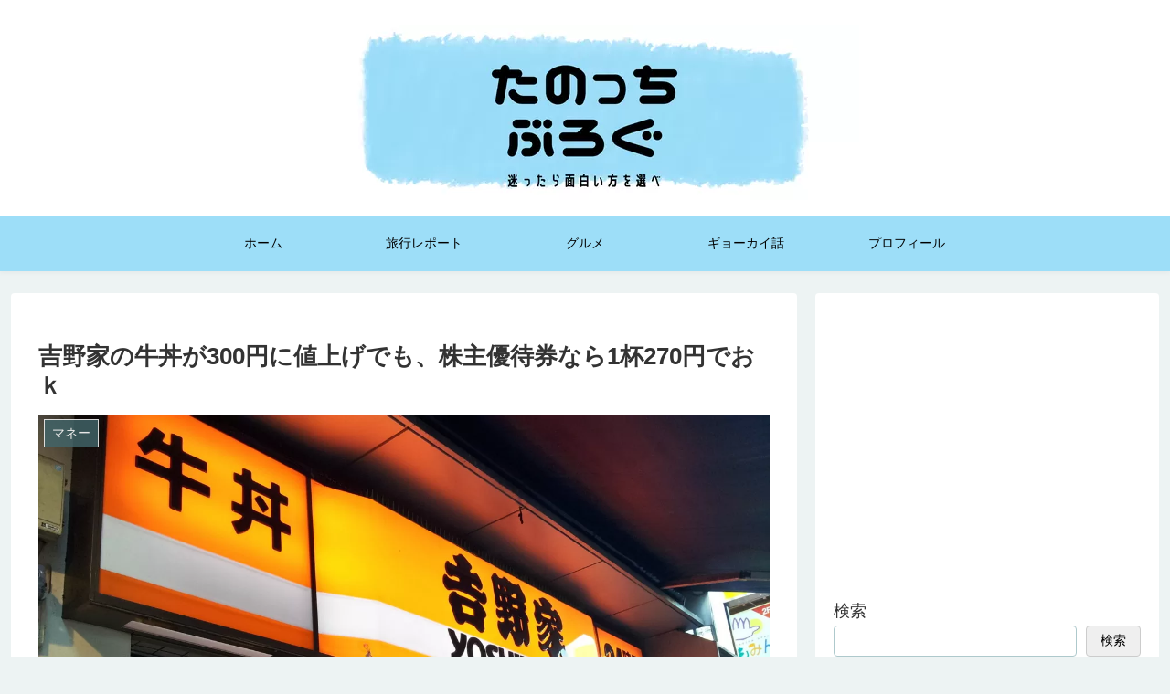

--- FILE ---
content_type: text/html; charset=utf-8
request_url: https://www.google.com/recaptcha/api2/anchor?ar=1&k=6Ldh9H8qAAAAAHuhohIjB2x8i3mi_XAUsCySzNcK&co=aHR0cHM6Ly90YW5vY2NoaS5jb206NDQz&hl=en&v=PoyoqOPhxBO7pBk68S4YbpHZ&size=invisible&anchor-ms=20000&execute-ms=30000&cb=vb2urxmp488r
body_size: 48885
content:
<!DOCTYPE HTML><html dir="ltr" lang="en"><head><meta http-equiv="Content-Type" content="text/html; charset=UTF-8">
<meta http-equiv="X-UA-Compatible" content="IE=edge">
<title>reCAPTCHA</title>
<style type="text/css">
/* cyrillic-ext */
@font-face {
  font-family: 'Roboto';
  font-style: normal;
  font-weight: 400;
  font-stretch: 100%;
  src: url(//fonts.gstatic.com/s/roboto/v48/KFO7CnqEu92Fr1ME7kSn66aGLdTylUAMa3GUBHMdazTgWw.woff2) format('woff2');
  unicode-range: U+0460-052F, U+1C80-1C8A, U+20B4, U+2DE0-2DFF, U+A640-A69F, U+FE2E-FE2F;
}
/* cyrillic */
@font-face {
  font-family: 'Roboto';
  font-style: normal;
  font-weight: 400;
  font-stretch: 100%;
  src: url(//fonts.gstatic.com/s/roboto/v48/KFO7CnqEu92Fr1ME7kSn66aGLdTylUAMa3iUBHMdazTgWw.woff2) format('woff2');
  unicode-range: U+0301, U+0400-045F, U+0490-0491, U+04B0-04B1, U+2116;
}
/* greek-ext */
@font-face {
  font-family: 'Roboto';
  font-style: normal;
  font-weight: 400;
  font-stretch: 100%;
  src: url(//fonts.gstatic.com/s/roboto/v48/KFO7CnqEu92Fr1ME7kSn66aGLdTylUAMa3CUBHMdazTgWw.woff2) format('woff2');
  unicode-range: U+1F00-1FFF;
}
/* greek */
@font-face {
  font-family: 'Roboto';
  font-style: normal;
  font-weight: 400;
  font-stretch: 100%;
  src: url(//fonts.gstatic.com/s/roboto/v48/KFO7CnqEu92Fr1ME7kSn66aGLdTylUAMa3-UBHMdazTgWw.woff2) format('woff2');
  unicode-range: U+0370-0377, U+037A-037F, U+0384-038A, U+038C, U+038E-03A1, U+03A3-03FF;
}
/* math */
@font-face {
  font-family: 'Roboto';
  font-style: normal;
  font-weight: 400;
  font-stretch: 100%;
  src: url(//fonts.gstatic.com/s/roboto/v48/KFO7CnqEu92Fr1ME7kSn66aGLdTylUAMawCUBHMdazTgWw.woff2) format('woff2');
  unicode-range: U+0302-0303, U+0305, U+0307-0308, U+0310, U+0312, U+0315, U+031A, U+0326-0327, U+032C, U+032F-0330, U+0332-0333, U+0338, U+033A, U+0346, U+034D, U+0391-03A1, U+03A3-03A9, U+03B1-03C9, U+03D1, U+03D5-03D6, U+03F0-03F1, U+03F4-03F5, U+2016-2017, U+2034-2038, U+203C, U+2040, U+2043, U+2047, U+2050, U+2057, U+205F, U+2070-2071, U+2074-208E, U+2090-209C, U+20D0-20DC, U+20E1, U+20E5-20EF, U+2100-2112, U+2114-2115, U+2117-2121, U+2123-214F, U+2190, U+2192, U+2194-21AE, U+21B0-21E5, U+21F1-21F2, U+21F4-2211, U+2213-2214, U+2216-22FF, U+2308-230B, U+2310, U+2319, U+231C-2321, U+2336-237A, U+237C, U+2395, U+239B-23B7, U+23D0, U+23DC-23E1, U+2474-2475, U+25AF, U+25B3, U+25B7, U+25BD, U+25C1, U+25CA, U+25CC, U+25FB, U+266D-266F, U+27C0-27FF, U+2900-2AFF, U+2B0E-2B11, U+2B30-2B4C, U+2BFE, U+3030, U+FF5B, U+FF5D, U+1D400-1D7FF, U+1EE00-1EEFF;
}
/* symbols */
@font-face {
  font-family: 'Roboto';
  font-style: normal;
  font-weight: 400;
  font-stretch: 100%;
  src: url(//fonts.gstatic.com/s/roboto/v48/KFO7CnqEu92Fr1ME7kSn66aGLdTylUAMaxKUBHMdazTgWw.woff2) format('woff2');
  unicode-range: U+0001-000C, U+000E-001F, U+007F-009F, U+20DD-20E0, U+20E2-20E4, U+2150-218F, U+2190, U+2192, U+2194-2199, U+21AF, U+21E6-21F0, U+21F3, U+2218-2219, U+2299, U+22C4-22C6, U+2300-243F, U+2440-244A, U+2460-24FF, U+25A0-27BF, U+2800-28FF, U+2921-2922, U+2981, U+29BF, U+29EB, U+2B00-2BFF, U+4DC0-4DFF, U+FFF9-FFFB, U+10140-1018E, U+10190-1019C, U+101A0, U+101D0-101FD, U+102E0-102FB, U+10E60-10E7E, U+1D2C0-1D2D3, U+1D2E0-1D37F, U+1F000-1F0FF, U+1F100-1F1AD, U+1F1E6-1F1FF, U+1F30D-1F30F, U+1F315, U+1F31C, U+1F31E, U+1F320-1F32C, U+1F336, U+1F378, U+1F37D, U+1F382, U+1F393-1F39F, U+1F3A7-1F3A8, U+1F3AC-1F3AF, U+1F3C2, U+1F3C4-1F3C6, U+1F3CA-1F3CE, U+1F3D4-1F3E0, U+1F3ED, U+1F3F1-1F3F3, U+1F3F5-1F3F7, U+1F408, U+1F415, U+1F41F, U+1F426, U+1F43F, U+1F441-1F442, U+1F444, U+1F446-1F449, U+1F44C-1F44E, U+1F453, U+1F46A, U+1F47D, U+1F4A3, U+1F4B0, U+1F4B3, U+1F4B9, U+1F4BB, U+1F4BF, U+1F4C8-1F4CB, U+1F4D6, U+1F4DA, U+1F4DF, U+1F4E3-1F4E6, U+1F4EA-1F4ED, U+1F4F7, U+1F4F9-1F4FB, U+1F4FD-1F4FE, U+1F503, U+1F507-1F50B, U+1F50D, U+1F512-1F513, U+1F53E-1F54A, U+1F54F-1F5FA, U+1F610, U+1F650-1F67F, U+1F687, U+1F68D, U+1F691, U+1F694, U+1F698, U+1F6AD, U+1F6B2, U+1F6B9-1F6BA, U+1F6BC, U+1F6C6-1F6CF, U+1F6D3-1F6D7, U+1F6E0-1F6EA, U+1F6F0-1F6F3, U+1F6F7-1F6FC, U+1F700-1F7FF, U+1F800-1F80B, U+1F810-1F847, U+1F850-1F859, U+1F860-1F887, U+1F890-1F8AD, U+1F8B0-1F8BB, U+1F8C0-1F8C1, U+1F900-1F90B, U+1F93B, U+1F946, U+1F984, U+1F996, U+1F9E9, U+1FA00-1FA6F, U+1FA70-1FA7C, U+1FA80-1FA89, U+1FA8F-1FAC6, U+1FACE-1FADC, U+1FADF-1FAE9, U+1FAF0-1FAF8, U+1FB00-1FBFF;
}
/* vietnamese */
@font-face {
  font-family: 'Roboto';
  font-style: normal;
  font-weight: 400;
  font-stretch: 100%;
  src: url(//fonts.gstatic.com/s/roboto/v48/KFO7CnqEu92Fr1ME7kSn66aGLdTylUAMa3OUBHMdazTgWw.woff2) format('woff2');
  unicode-range: U+0102-0103, U+0110-0111, U+0128-0129, U+0168-0169, U+01A0-01A1, U+01AF-01B0, U+0300-0301, U+0303-0304, U+0308-0309, U+0323, U+0329, U+1EA0-1EF9, U+20AB;
}
/* latin-ext */
@font-face {
  font-family: 'Roboto';
  font-style: normal;
  font-weight: 400;
  font-stretch: 100%;
  src: url(//fonts.gstatic.com/s/roboto/v48/KFO7CnqEu92Fr1ME7kSn66aGLdTylUAMa3KUBHMdazTgWw.woff2) format('woff2');
  unicode-range: U+0100-02BA, U+02BD-02C5, U+02C7-02CC, U+02CE-02D7, U+02DD-02FF, U+0304, U+0308, U+0329, U+1D00-1DBF, U+1E00-1E9F, U+1EF2-1EFF, U+2020, U+20A0-20AB, U+20AD-20C0, U+2113, U+2C60-2C7F, U+A720-A7FF;
}
/* latin */
@font-face {
  font-family: 'Roboto';
  font-style: normal;
  font-weight: 400;
  font-stretch: 100%;
  src: url(//fonts.gstatic.com/s/roboto/v48/KFO7CnqEu92Fr1ME7kSn66aGLdTylUAMa3yUBHMdazQ.woff2) format('woff2');
  unicode-range: U+0000-00FF, U+0131, U+0152-0153, U+02BB-02BC, U+02C6, U+02DA, U+02DC, U+0304, U+0308, U+0329, U+2000-206F, U+20AC, U+2122, U+2191, U+2193, U+2212, U+2215, U+FEFF, U+FFFD;
}
/* cyrillic-ext */
@font-face {
  font-family: 'Roboto';
  font-style: normal;
  font-weight: 500;
  font-stretch: 100%;
  src: url(//fonts.gstatic.com/s/roboto/v48/KFO7CnqEu92Fr1ME7kSn66aGLdTylUAMa3GUBHMdazTgWw.woff2) format('woff2');
  unicode-range: U+0460-052F, U+1C80-1C8A, U+20B4, U+2DE0-2DFF, U+A640-A69F, U+FE2E-FE2F;
}
/* cyrillic */
@font-face {
  font-family: 'Roboto';
  font-style: normal;
  font-weight: 500;
  font-stretch: 100%;
  src: url(//fonts.gstatic.com/s/roboto/v48/KFO7CnqEu92Fr1ME7kSn66aGLdTylUAMa3iUBHMdazTgWw.woff2) format('woff2');
  unicode-range: U+0301, U+0400-045F, U+0490-0491, U+04B0-04B1, U+2116;
}
/* greek-ext */
@font-face {
  font-family: 'Roboto';
  font-style: normal;
  font-weight: 500;
  font-stretch: 100%;
  src: url(//fonts.gstatic.com/s/roboto/v48/KFO7CnqEu92Fr1ME7kSn66aGLdTylUAMa3CUBHMdazTgWw.woff2) format('woff2');
  unicode-range: U+1F00-1FFF;
}
/* greek */
@font-face {
  font-family: 'Roboto';
  font-style: normal;
  font-weight: 500;
  font-stretch: 100%;
  src: url(//fonts.gstatic.com/s/roboto/v48/KFO7CnqEu92Fr1ME7kSn66aGLdTylUAMa3-UBHMdazTgWw.woff2) format('woff2');
  unicode-range: U+0370-0377, U+037A-037F, U+0384-038A, U+038C, U+038E-03A1, U+03A3-03FF;
}
/* math */
@font-face {
  font-family: 'Roboto';
  font-style: normal;
  font-weight: 500;
  font-stretch: 100%;
  src: url(//fonts.gstatic.com/s/roboto/v48/KFO7CnqEu92Fr1ME7kSn66aGLdTylUAMawCUBHMdazTgWw.woff2) format('woff2');
  unicode-range: U+0302-0303, U+0305, U+0307-0308, U+0310, U+0312, U+0315, U+031A, U+0326-0327, U+032C, U+032F-0330, U+0332-0333, U+0338, U+033A, U+0346, U+034D, U+0391-03A1, U+03A3-03A9, U+03B1-03C9, U+03D1, U+03D5-03D6, U+03F0-03F1, U+03F4-03F5, U+2016-2017, U+2034-2038, U+203C, U+2040, U+2043, U+2047, U+2050, U+2057, U+205F, U+2070-2071, U+2074-208E, U+2090-209C, U+20D0-20DC, U+20E1, U+20E5-20EF, U+2100-2112, U+2114-2115, U+2117-2121, U+2123-214F, U+2190, U+2192, U+2194-21AE, U+21B0-21E5, U+21F1-21F2, U+21F4-2211, U+2213-2214, U+2216-22FF, U+2308-230B, U+2310, U+2319, U+231C-2321, U+2336-237A, U+237C, U+2395, U+239B-23B7, U+23D0, U+23DC-23E1, U+2474-2475, U+25AF, U+25B3, U+25B7, U+25BD, U+25C1, U+25CA, U+25CC, U+25FB, U+266D-266F, U+27C0-27FF, U+2900-2AFF, U+2B0E-2B11, U+2B30-2B4C, U+2BFE, U+3030, U+FF5B, U+FF5D, U+1D400-1D7FF, U+1EE00-1EEFF;
}
/* symbols */
@font-face {
  font-family: 'Roboto';
  font-style: normal;
  font-weight: 500;
  font-stretch: 100%;
  src: url(//fonts.gstatic.com/s/roboto/v48/KFO7CnqEu92Fr1ME7kSn66aGLdTylUAMaxKUBHMdazTgWw.woff2) format('woff2');
  unicode-range: U+0001-000C, U+000E-001F, U+007F-009F, U+20DD-20E0, U+20E2-20E4, U+2150-218F, U+2190, U+2192, U+2194-2199, U+21AF, U+21E6-21F0, U+21F3, U+2218-2219, U+2299, U+22C4-22C6, U+2300-243F, U+2440-244A, U+2460-24FF, U+25A0-27BF, U+2800-28FF, U+2921-2922, U+2981, U+29BF, U+29EB, U+2B00-2BFF, U+4DC0-4DFF, U+FFF9-FFFB, U+10140-1018E, U+10190-1019C, U+101A0, U+101D0-101FD, U+102E0-102FB, U+10E60-10E7E, U+1D2C0-1D2D3, U+1D2E0-1D37F, U+1F000-1F0FF, U+1F100-1F1AD, U+1F1E6-1F1FF, U+1F30D-1F30F, U+1F315, U+1F31C, U+1F31E, U+1F320-1F32C, U+1F336, U+1F378, U+1F37D, U+1F382, U+1F393-1F39F, U+1F3A7-1F3A8, U+1F3AC-1F3AF, U+1F3C2, U+1F3C4-1F3C6, U+1F3CA-1F3CE, U+1F3D4-1F3E0, U+1F3ED, U+1F3F1-1F3F3, U+1F3F5-1F3F7, U+1F408, U+1F415, U+1F41F, U+1F426, U+1F43F, U+1F441-1F442, U+1F444, U+1F446-1F449, U+1F44C-1F44E, U+1F453, U+1F46A, U+1F47D, U+1F4A3, U+1F4B0, U+1F4B3, U+1F4B9, U+1F4BB, U+1F4BF, U+1F4C8-1F4CB, U+1F4D6, U+1F4DA, U+1F4DF, U+1F4E3-1F4E6, U+1F4EA-1F4ED, U+1F4F7, U+1F4F9-1F4FB, U+1F4FD-1F4FE, U+1F503, U+1F507-1F50B, U+1F50D, U+1F512-1F513, U+1F53E-1F54A, U+1F54F-1F5FA, U+1F610, U+1F650-1F67F, U+1F687, U+1F68D, U+1F691, U+1F694, U+1F698, U+1F6AD, U+1F6B2, U+1F6B9-1F6BA, U+1F6BC, U+1F6C6-1F6CF, U+1F6D3-1F6D7, U+1F6E0-1F6EA, U+1F6F0-1F6F3, U+1F6F7-1F6FC, U+1F700-1F7FF, U+1F800-1F80B, U+1F810-1F847, U+1F850-1F859, U+1F860-1F887, U+1F890-1F8AD, U+1F8B0-1F8BB, U+1F8C0-1F8C1, U+1F900-1F90B, U+1F93B, U+1F946, U+1F984, U+1F996, U+1F9E9, U+1FA00-1FA6F, U+1FA70-1FA7C, U+1FA80-1FA89, U+1FA8F-1FAC6, U+1FACE-1FADC, U+1FADF-1FAE9, U+1FAF0-1FAF8, U+1FB00-1FBFF;
}
/* vietnamese */
@font-face {
  font-family: 'Roboto';
  font-style: normal;
  font-weight: 500;
  font-stretch: 100%;
  src: url(//fonts.gstatic.com/s/roboto/v48/KFO7CnqEu92Fr1ME7kSn66aGLdTylUAMa3OUBHMdazTgWw.woff2) format('woff2');
  unicode-range: U+0102-0103, U+0110-0111, U+0128-0129, U+0168-0169, U+01A0-01A1, U+01AF-01B0, U+0300-0301, U+0303-0304, U+0308-0309, U+0323, U+0329, U+1EA0-1EF9, U+20AB;
}
/* latin-ext */
@font-face {
  font-family: 'Roboto';
  font-style: normal;
  font-weight: 500;
  font-stretch: 100%;
  src: url(//fonts.gstatic.com/s/roboto/v48/KFO7CnqEu92Fr1ME7kSn66aGLdTylUAMa3KUBHMdazTgWw.woff2) format('woff2');
  unicode-range: U+0100-02BA, U+02BD-02C5, U+02C7-02CC, U+02CE-02D7, U+02DD-02FF, U+0304, U+0308, U+0329, U+1D00-1DBF, U+1E00-1E9F, U+1EF2-1EFF, U+2020, U+20A0-20AB, U+20AD-20C0, U+2113, U+2C60-2C7F, U+A720-A7FF;
}
/* latin */
@font-face {
  font-family: 'Roboto';
  font-style: normal;
  font-weight: 500;
  font-stretch: 100%;
  src: url(//fonts.gstatic.com/s/roboto/v48/KFO7CnqEu92Fr1ME7kSn66aGLdTylUAMa3yUBHMdazQ.woff2) format('woff2');
  unicode-range: U+0000-00FF, U+0131, U+0152-0153, U+02BB-02BC, U+02C6, U+02DA, U+02DC, U+0304, U+0308, U+0329, U+2000-206F, U+20AC, U+2122, U+2191, U+2193, U+2212, U+2215, U+FEFF, U+FFFD;
}
/* cyrillic-ext */
@font-face {
  font-family: 'Roboto';
  font-style: normal;
  font-weight: 900;
  font-stretch: 100%;
  src: url(//fonts.gstatic.com/s/roboto/v48/KFO7CnqEu92Fr1ME7kSn66aGLdTylUAMa3GUBHMdazTgWw.woff2) format('woff2');
  unicode-range: U+0460-052F, U+1C80-1C8A, U+20B4, U+2DE0-2DFF, U+A640-A69F, U+FE2E-FE2F;
}
/* cyrillic */
@font-face {
  font-family: 'Roboto';
  font-style: normal;
  font-weight: 900;
  font-stretch: 100%;
  src: url(//fonts.gstatic.com/s/roboto/v48/KFO7CnqEu92Fr1ME7kSn66aGLdTylUAMa3iUBHMdazTgWw.woff2) format('woff2');
  unicode-range: U+0301, U+0400-045F, U+0490-0491, U+04B0-04B1, U+2116;
}
/* greek-ext */
@font-face {
  font-family: 'Roboto';
  font-style: normal;
  font-weight: 900;
  font-stretch: 100%;
  src: url(//fonts.gstatic.com/s/roboto/v48/KFO7CnqEu92Fr1ME7kSn66aGLdTylUAMa3CUBHMdazTgWw.woff2) format('woff2');
  unicode-range: U+1F00-1FFF;
}
/* greek */
@font-face {
  font-family: 'Roboto';
  font-style: normal;
  font-weight: 900;
  font-stretch: 100%;
  src: url(//fonts.gstatic.com/s/roboto/v48/KFO7CnqEu92Fr1ME7kSn66aGLdTylUAMa3-UBHMdazTgWw.woff2) format('woff2');
  unicode-range: U+0370-0377, U+037A-037F, U+0384-038A, U+038C, U+038E-03A1, U+03A3-03FF;
}
/* math */
@font-face {
  font-family: 'Roboto';
  font-style: normal;
  font-weight: 900;
  font-stretch: 100%;
  src: url(//fonts.gstatic.com/s/roboto/v48/KFO7CnqEu92Fr1ME7kSn66aGLdTylUAMawCUBHMdazTgWw.woff2) format('woff2');
  unicode-range: U+0302-0303, U+0305, U+0307-0308, U+0310, U+0312, U+0315, U+031A, U+0326-0327, U+032C, U+032F-0330, U+0332-0333, U+0338, U+033A, U+0346, U+034D, U+0391-03A1, U+03A3-03A9, U+03B1-03C9, U+03D1, U+03D5-03D6, U+03F0-03F1, U+03F4-03F5, U+2016-2017, U+2034-2038, U+203C, U+2040, U+2043, U+2047, U+2050, U+2057, U+205F, U+2070-2071, U+2074-208E, U+2090-209C, U+20D0-20DC, U+20E1, U+20E5-20EF, U+2100-2112, U+2114-2115, U+2117-2121, U+2123-214F, U+2190, U+2192, U+2194-21AE, U+21B0-21E5, U+21F1-21F2, U+21F4-2211, U+2213-2214, U+2216-22FF, U+2308-230B, U+2310, U+2319, U+231C-2321, U+2336-237A, U+237C, U+2395, U+239B-23B7, U+23D0, U+23DC-23E1, U+2474-2475, U+25AF, U+25B3, U+25B7, U+25BD, U+25C1, U+25CA, U+25CC, U+25FB, U+266D-266F, U+27C0-27FF, U+2900-2AFF, U+2B0E-2B11, U+2B30-2B4C, U+2BFE, U+3030, U+FF5B, U+FF5D, U+1D400-1D7FF, U+1EE00-1EEFF;
}
/* symbols */
@font-face {
  font-family: 'Roboto';
  font-style: normal;
  font-weight: 900;
  font-stretch: 100%;
  src: url(//fonts.gstatic.com/s/roboto/v48/KFO7CnqEu92Fr1ME7kSn66aGLdTylUAMaxKUBHMdazTgWw.woff2) format('woff2');
  unicode-range: U+0001-000C, U+000E-001F, U+007F-009F, U+20DD-20E0, U+20E2-20E4, U+2150-218F, U+2190, U+2192, U+2194-2199, U+21AF, U+21E6-21F0, U+21F3, U+2218-2219, U+2299, U+22C4-22C6, U+2300-243F, U+2440-244A, U+2460-24FF, U+25A0-27BF, U+2800-28FF, U+2921-2922, U+2981, U+29BF, U+29EB, U+2B00-2BFF, U+4DC0-4DFF, U+FFF9-FFFB, U+10140-1018E, U+10190-1019C, U+101A0, U+101D0-101FD, U+102E0-102FB, U+10E60-10E7E, U+1D2C0-1D2D3, U+1D2E0-1D37F, U+1F000-1F0FF, U+1F100-1F1AD, U+1F1E6-1F1FF, U+1F30D-1F30F, U+1F315, U+1F31C, U+1F31E, U+1F320-1F32C, U+1F336, U+1F378, U+1F37D, U+1F382, U+1F393-1F39F, U+1F3A7-1F3A8, U+1F3AC-1F3AF, U+1F3C2, U+1F3C4-1F3C6, U+1F3CA-1F3CE, U+1F3D4-1F3E0, U+1F3ED, U+1F3F1-1F3F3, U+1F3F5-1F3F7, U+1F408, U+1F415, U+1F41F, U+1F426, U+1F43F, U+1F441-1F442, U+1F444, U+1F446-1F449, U+1F44C-1F44E, U+1F453, U+1F46A, U+1F47D, U+1F4A3, U+1F4B0, U+1F4B3, U+1F4B9, U+1F4BB, U+1F4BF, U+1F4C8-1F4CB, U+1F4D6, U+1F4DA, U+1F4DF, U+1F4E3-1F4E6, U+1F4EA-1F4ED, U+1F4F7, U+1F4F9-1F4FB, U+1F4FD-1F4FE, U+1F503, U+1F507-1F50B, U+1F50D, U+1F512-1F513, U+1F53E-1F54A, U+1F54F-1F5FA, U+1F610, U+1F650-1F67F, U+1F687, U+1F68D, U+1F691, U+1F694, U+1F698, U+1F6AD, U+1F6B2, U+1F6B9-1F6BA, U+1F6BC, U+1F6C6-1F6CF, U+1F6D3-1F6D7, U+1F6E0-1F6EA, U+1F6F0-1F6F3, U+1F6F7-1F6FC, U+1F700-1F7FF, U+1F800-1F80B, U+1F810-1F847, U+1F850-1F859, U+1F860-1F887, U+1F890-1F8AD, U+1F8B0-1F8BB, U+1F8C0-1F8C1, U+1F900-1F90B, U+1F93B, U+1F946, U+1F984, U+1F996, U+1F9E9, U+1FA00-1FA6F, U+1FA70-1FA7C, U+1FA80-1FA89, U+1FA8F-1FAC6, U+1FACE-1FADC, U+1FADF-1FAE9, U+1FAF0-1FAF8, U+1FB00-1FBFF;
}
/* vietnamese */
@font-face {
  font-family: 'Roboto';
  font-style: normal;
  font-weight: 900;
  font-stretch: 100%;
  src: url(//fonts.gstatic.com/s/roboto/v48/KFO7CnqEu92Fr1ME7kSn66aGLdTylUAMa3OUBHMdazTgWw.woff2) format('woff2');
  unicode-range: U+0102-0103, U+0110-0111, U+0128-0129, U+0168-0169, U+01A0-01A1, U+01AF-01B0, U+0300-0301, U+0303-0304, U+0308-0309, U+0323, U+0329, U+1EA0-1EF9, U+20AB;
}
/* latin-ext */
@font-face {
  font-family: 'Roboto';
  font-style: normal;
  font-weight: 900;
  font-stretch: 100%;
  src: url(//fonts.gstatic.com/s/roboto/v48/KFO7CnqEu92Fr1ME7kSn66aGLdTylUAMa3KUBHMdazTgWw.woff2) format('woff2');
  unicode-range: U+0100-02BA, U+02BD-02C5, U+02C7-02CC, U+02CE-02D7, U+02DD-02FF, U+0304, U+0308, U+0329, U+1D00-1DBF, U+1E00-1E9F, U+1EF2-1EFF, U+2020, U+20A0-20AB, U+20AD-20C0, U+2113, U+2C60-2C7F, U+A720-A7FF;
}
/* latin */
@font-face {
  font-family: 'Roboto';
  font-style: normal;
  font-weight: 900;
  font-stretch: 100%;
  src: url(//fonts.gstatic.com/s/roboto/v48/KFO7CnqEu92Fr1ME7kSn66aGLdTylUAMa3yUBHMdazQ.woff2) format('woff2');
  unicode-range: U+0000-00FF, U+0131, U+0152-0153, U+02BB-02BC, U+02C6, U+02DA, U+02DC, U+0304, U+0308, U+0329, U+2000-206F, U+20AC, U+2122, U+2191, U+2193, U+2212, U+2215, U+FEFF, U+FFFD;
}

</style>
<link rel="stylesheet" type="text/css" href="https://www.gstatic.com/recaptcha/releases/PoyoqOPhxBO7pBk68S4YbpHZ/styles__ltr.css">
<script nonce="ZFPQCzrBXlMw7S-DoS9tYA" type="text/javascript">window['__recaptcha_api'] = 'https://www.google.com/recaptcha/api2/';</script>
<script type="text/javascript" src="https://www.gstatic.com/recaptcha/releases/PoyoqOPhxBO7pBk68S4YbpHZ/recaptcha__en.js" nonce="ZFPQCzrBXlMw7S-DoS9tYA">
      
    </script></head>
<body><div id="rc-anchor-alert" class="rc-anchor-alert"></div>
<input type="hidden" id="recaptcha-token" value="[base64]">
<script type="text/javascript" nonce="ZFPQCzrBXlMw7S-DoS9tYA">
      recaptcha.anchor.Main.init("[\x22ainput\x22,[\x22bgdata\x22,\x22\x22,\[base64]/[base64]/UltIKytdPWE6KGE8MjA0OD9SW0grK109YT4+NnwxOTI6KChhJjY0NTEyKT09NTUyOTYmJnErMTxoLmxlbmd0aCYmKGguY2hhckNvZGVBdChxKzEpJjY0NTEyKT09NTYzMjA/[base64]/MjU1OlI/[base64]/[base64]/[base64]/[base64]/[base64]/[base64]/[base64]/[base64]/[base64]/[base64]\x22,\[base64]\\u003d\x22,\x22Zgliw6ZELmHCm8OuI8OHwqzDpMKcw5/DoxwSw5vCs8KdwrgLw6jChjjCm8OIwrLCqsKDwqcpGyXCsF9yasOub8KwaMKCMsOkXsO7w5ZAEAXDt8KGbMOWehF3A8Kiw7YLw63ChcKwwqcww53DmcO7w7/DqGdsQwFaVDxwAS7Dl8OYw4rCrcO8STxEABLCnsKGKmB5w75ZdHJYw7QvQy9YCcKHw7/CojMzaMOmZMOhY8K2w6xxw7PDrTJAw5vDpsO0YcKWFcKfGcO/[base64]/[base64]/Cki1WLW/CvcOGIMOXw5VrwoEeaMOvwoLDjcKmaTDCpzd1w4nDoynDknw+wrRUw4DCv08uSRQmw5HDlm9RwpLDpMKkw4ICwrcLw5DCk8KQfjQxARjDm39jSMOHKMOMfUrCnMOHUkp2w77DnsOPw7nCpnnDhcKJdmQMwoF3wqfCvETDkcOsw4PCrsKHwoLDvsK7woFWdcKaPmh/wpc7amRhw7AQwq7CqMO3w5dzB8KPYMODDMKlKVfChULDuwMtw7bCjMOzbgIuQmrDuxIgL3rCkMKYT0vDijnDlUbCkmoNw4xgbD/CqcODWcKNw57CpMK1w5XCtnU/JMKPbSHDocKdw5/CjyHCiSrClsOyacOtVcKNw7Jhwr/[base64]/[base64]/Cs8Oaw5xuAxIxwoJACMKgFcKpwpNyw4MFccOBcsKqwplEwoPCu1XCmMKWwo8TeMKHw4ZmVlnCi0psE8OfcsO+K8OwUcKrWS/DlgPDgkXDl3zDmgbDqMOdw4BlwoZ6wqPCq8Klw6HCoV9qw5AgGcKhwqPCjMOtwobChiQNXsK2bsKcw5kYCC3DpsOEwqg/[base64]/DoGpgw68wUcKwbDYqAcKQwqbDlMO5w4rCnsKNaMOPw41cQsKBw6LDjsOswpPCgFwPRgPDqUY8wpTCqmDDqBJ3wpsgEMK7wrzDlcOlw6TCi8OcVibDgyYkw7/[base64]/ClsKAJhwuwqMSwoNswojDqW7Cng/[base64]/DvsKuwo9TMizCnMK6BUgJwo3DssKQLyE2BMOiwqnCrD/DocOiUEUowrnCmMKnE8OXYWXCqsOmw4zCgMKUw7rDo01dw7dUTzxrw6lzVUcyFVXDm8OLDkfClmXCrmXDq8KUJ2fClcKEMB7Cp13CqldjD8O7woTCtGjDlnAxM1HDhl/DmcK6wrMBPEAmfMOvbcOUwq3CoMOQehfDnD3ChMOkHcOjw43DocKzRDfDp1zDqlxQwqbCs8KvAsO4S2l+ImfCkMKuFsO3B8K5MVvCgcKXEMKzZS3DmX3DtsOHNMK7wrR5wq/Cu8OUw7bDjhgUbmfDqTRqwpXCtsO9TcKhw5rCsB7Cp8Kaw6nDi8KZJFrDksODIlsYw5w5HSLCp8Oiw4vDkMO/EHZUw6QKw7fDjWZQw5gQUG/CoxlNw6fDt3rDmh/DlcKobT7Ds8OGw7zDtsKDw6AKHzVNw4EfDMOWR8OFCUzClMOgwq7DrMOGLcOJwqcFBMOFwqXCh8Ktw7dILcKCWsK/cRvCq8OHwpMLwqV2wqHDiX7ClMOiw6fDvAPDkcK9w5zDicKXGMKiEm5fwqzCoVQ3LcKVw5XDrMOawrfDqMK/CsK0w7HChcOlVsOcwrfDtsKgwoTDjGkvKWIHw6bChD3CvHsGw6goLypkw7Q1aMOTw68fwqHDrcOBeMKmRCV2aWXCjcOoAzlefMK0wq4WD8OwwpjCin9gWMO5ZcKXwqLCiyvDpsOxwow/OsO0w5vDpSpYwonCkMOKwr80RQNraMOSVSzCknILwqM/w7LCinXCmx/DjMKJw40Twp3CpHLCrsKxw6HClizDq8KzdcO+w4MOAlfCp8OvECcGwrA6w5bCvMKtw4nDg8OaUcKTwp5ZbxzDhcKkXcK9RcOeeMO3wr3CvwHCj8K9w4fCvUx4GBIDw7FsfwnDiMKJIHEvOXBaw4x3w6PCjcOgDm3CncOMPk/DiMOzw5PCjXfCkMKWU8OYeMK2wq0SwpMnw7XCqQDCtCzDtsOUw5t1AzNnIMKjwrrDsmTDlMKUOjvDmGsQw4DDo8O3w5cHw6bCscO3w7nCkDDCjVtndG3CikY4F8OZD8Ouw7U+DsK9UMOdRWUqw7LCqcKiax/ClsK3woMvVyzDnMOuw5lcwqYsNcKLDMK8HgDCo0xsP8Knw4vDlg4nQcK2B8OQw64kWcOBwpUgI1gCwpswMmbClsKew7REZUzDtlNIYD7DvCtBJsOqwonCoi4FwpjDgMKHwoFTKsKSw5nCsMO0K8OpwqTCgB3Dk0ooUcKTwqp/w5h2HMKUwrsdSMK/w6TCtFdWJTbDs3soemhRw57CqiLCpsKzwpvCpkQXB8ObaCHCjknDtynDgRjDkwjDisKgw4bChAxlw5A0IcOfwofCo2/ChcOjT8OMw7rDojs8cVXDtMOawq3DvVAJMHXDmsKOeMKbw7x0woLDrMKqXEnCqlbDvh/[base64]/DqsOJw7TDmhzDiMK3wo/CuxTCicKSwqTCoGLDo8OqdRfCqsOJwpfDkGTDjRLDjAYpwrVNHsOIUsOywovChxXCo8Kzw7USYcKGwrjChsKVTXozw57Dl3TDqMKvwqdvwpECN8KHMMKMK8ORJQ9Bwos/[base64]/ChAgqG8KHNMK1w78ZwoXDm8KsbmPCuW8ewoABw4fCvwhLwqlRw6gCHEPCjwQ7eldLw6/DmsOdEsK+MVDCqcOTwrNPw7/DssOwAcKnwo54w5hTEzIQwq5/RFzCrxvDpDrDr3LCtGbDlhF8wqfCvyPDicKCw4nChgrDsMOJYF8uw6Ftw5x7wonDrsOzChxpwrRqw59YL8K6Y8ObZcO3UVZjfcK3ExHCiMOkf8OyL0JXwr3Cn8Ktw6vDmsO/F0s8w7AqGiPDv1rDj8OdJ8Kkwo7DuGjDl8OBw40lw5o1wqcVwrFAw4DCpDJVw7suUjh+wrjDqcKdw77CvMO8wpnDnMKHw4cSRmUkUMKLw7AONEluBGBaOUTDmcKiwpQsFcK0w5sDM8KURmrCsh/DrMO3wp7DuVsMw6rCvQwBOsK8w7/[base64]/CsGzDn8OGMjnDhSHCh8OuCH5/w45nw57DpMKMw4d8HyXCj8OtGldhGRxhdMOyw6hQw79UcytKwrUBworCkMOrw4vClsKGwrJhYMKgw4pRw4zDh8Oew6VgSMO1Xw/CjMOtwosDBMK8w63CmMO4ccKew6xYw4VXw5BBwqLDh8OFw4o5w5DCrX/Dlxs9wrHDqR7CrDxCC27CkiPClsOxw4rDrijCisKDw4LDuFnDoMOmJsOVwo7CjMKwQwd/w5PDmsOxWRvDm1NKwqrDmyojw7MoI27CqRNGw7JNJj3DvATDrWrCrUJOBV8WKMOew5BcIcKqNSLCo8OpwrPDsMKlRMO+PcKlwpjDjTnDm8ORZXYKw4TDsCbDnsKsE8ORAsO1w6zDrsKMLMKVw6fClsOwbsOHw6/CosKTwo3Cn8OqXil+w5vDih/Dm8Kxw4JccMKJw41XIsO3AMOaPj/CtcO2O8OPccO3wqADQMKGwp/DkGl2wokENi4jKMO2V3LCiEIQBcOtQ8Okw6TDiTfCnATDnWQEw7vCmn8zwp/CnAtYFzHDssOyw6cEw4s2PzXDkn9iworCs3ljK17DnMOgw5bDmzVpScK4w4MVw7XCi8KewqnDkMOXJsKkwp4zJMOoccOZbcOPE2o1wqPCtcO+NcKZXyVYAMOSFTfDocONw7gNfwnDrXnCnyzCuMOLw5vDlQbCpwrCh8OLwqEFw5xiwqIhwp7CkcKPwo7CsRx1w7FlYF/Dm8KFwpNyYyQ8Z0NJaWPDtsKofC4CK1tPJsOxC8OSJcKZXD3Cg8OlPV/DsMKjJcODw47DmxtwKjYfwqJ6TMO5wrTCuA5lFsKXdS7DjMOBwpVaw7dnNcOZDE3DtjfClQYCw6Y/[base64]/Ds8OzMMKLEy10ZsKXRnjCh8O5w53DnMK1ESjDiMOFwpLDnsKvKxYHwqPCg2XDinN1w6cRAsKPw58uwr0EcsKMwo/ClCbClAopwpfChsOWLGjDj8Kyw40AJsKBIhHDsRfDpcOgw5PDtDbCpMKoAznDqyHDlk1BcsKVw5Mmw6Ilw5MMwqNkwqoOZn1SLHdhWsO9w6rDvMKjXW/Do3vCocO0woJ0wp3CuMK8MD7CjmFNX8OqLcOcHgzDoT8zFcOFFz/Cs2fDum4HwqYgVEfDryFIw6UqAAnDimvDjcK6EhPCunTDkm/DocOtKUkpCFZmwrERwrZowqpxalBbw53Ck8Oqw7vCnCdIwrEiwr3Cg8O5w7YSwoDDjcORWiEaw4JXc2thwqjClytjf8O7wrTCjHljSHfCj2BuwoLCiGNDw57Co8OwdwI3XAzDrjzCkjQxQSx/w5I6w4EiAMKawpPChMKpWAgzwq9sATbCscKdw6gBwq9TwqzCvF3CrsKZNBjCohlzUsOjYSPDvCgZbMKgw79vNl9mQsO6w5lAJcKOFcO8GVxyVV7Ch8OVZ8OAZkvClMOwJxrCq17ChQ4Mw4LDpkc0EcO/woPDhiMJIg9vw6zDpcO5OAMiIcKJNcK0w47CiU3DksOdBsOaw492w6nCp8Klw6fDp0PDq3XDlcO5w6nCpGXCkGzCk8KKw4wIw6d/[base64]/wrfDonQZTMKMwrLCgcO3b1nDmnZ6FsOcAzFzworDhsKTbQPDmik8f8Oiw75RYlMwSijCg8Onw7YERsK+JF/[base64]/wrzCnMObAAtew4DDrsKUwrVgbsOHw6HCrjVLcz/[base64]/Dt8KDwq3CgTJzworDsnPDoQLCpQUuJWJrwoTCnX/CucKud8ONwq8FCcKEM8Oiwp3CmhRkSW8SPcK+w7c1wr5iwr5ww7vDkgLCncOCwr4pw4zCvEcTw7EwLsOOHVvCn8Ouw4fDqVTChcKSwpzChFxww59Zw41Ow6V+w4Y/AsOmA0nDkk7ChcOaAHLDqsKrwq/CmcKrJTVewqXChSJAGnXDsUHCuHUUwoRrwqvDusO+Hz9twpAUecKtGxvCs3lPbsKbwo/DpgHCksKQwrAtYg/CsXx3FHXCtUc9w4HCg3BNw5TCl8KtGWvCnsOmwqXDtiIlMGI/w5xYNmHCrFM1wo/[base64]/Ck34GwprDiALClwgvw5zCmcO2w6DCiWjDi8KVWWpXN8O2w5XDilpAwpLCoMOZwo3Dl8K1FDbDkmVKMxZzdA3Di3PCtG/DmHJowq9Vw4zCs8O6Amkow5PDiMOFw4orbA7DqMKRa8OGeMObJMK/wrFbBkg4w5Vpw5DDiFvDmcOeXcKiw53DnsKaw7rDqAhhSkRiw4hFE8Kiw6speiTDuwHCjMK1w5jDo8Kiw4LCkcKlF2jDr8Knwo7CpFzCv8KcHXfCu8OGw7HDj0jDixcPwpY/[base64]/CsMKCTsOiGsOIQMKpBsK+w7wzNQjDvUHDrsO+wp54cMOoXcKUJjLDicKSwpEUwrfCoQLDhVHCp8K3w7Brw4kmQ8KiwprDv8O/I8Kjb8KzwoLDinUcw6BKUjtaw6pow5wewqhuUTwTw6vCuyYuUMKywqt7w7zDuVzCuUpnVX3CmFvCscOUwrBowq7CnhfDqcOEwqfCk8OxZyRCwozCn8O8VcO0wpnDmQnDmCnClMKXw43CqMKdL3/DtWHCgXDDocKjAMOEb0VcJwUWwpDCqw5Aw6LCrMOVY8O2w4LDhEpsw5Z6VMK+wqQiFy9CLwrCpT7CtV5xXsOBw4t7CcOawrg2fgjCrGtPw6DDiMKPO8KPRsOKCcOLwoHDmsKlw4tMw4NsXcO0L3/DtE1ww7bCvTDDohUPw7oAOsORwoJjwqHDk8OZwr9RZxAKwrPCiMORcm7Co8KTR8ODw5Qcw5hQI8OgAMO3AMKfw6AkXsOUAHHCrG0cSXp8wofCuXxcw7nDpMKcd8OWasK3wovCo8OdF0/CiMOqJFFqwoPCqsK5asOdLHDDiMKaUC3CpMKEwp1gw41Jwp3DrMKNeFcoKcOAWkPCoS1RHcKbHD7CvMKMwoREbTHCjG/DpHzDoT7CsCkyw7pZw4XCsVjCjxZNTsO9Zi0vw4/Dt8KVLF3Cty7Cg8Okw7APwoMow6kIYAfCgH7CrMKfw69ywrMicjEAw6QGHcOLFcOofcOGwqpswp7DoTI5wpLDu8K0XwLCm8Kbw6Z0woLCvsK9T8OoQlrCrAnDrDvCoUfCuwbDmVpGwrNUwqHDqMOiw7sOwowiGcOkDS0Yw4/[base64]/w6jCkMKUWDhnwq8ZwrtEw4FQWVQ1wqg2woLCnCjDgMO/[base64]/DuMOJEzoYwqTDvMOwwrMhw5nCpSjDtMO3w5HDksOSw5rCpcOaw5kyPQN6IA3DmzUuwqAEw4FALHJyPhbDtsKfw4zCpV/CrcO4PSvCpx/Cv8KQNsKPS0jCn8OCKMKiwo1BaHlaGMKzwp10w6DCthl0wqfCicK/[base64]/[base64]/Csm4yw5JTWEfDgsOZTBDDtkXDvMO2PcOMw4l+w58ZOsOsw5vDmcOIKX3CtiNrMyXDkEQGwr0/w7PDg2gvG0jCgkgJH8KvUlpDw7J9N2FbwpHDjcKABGYmwoF+woNAw454PcKtc8OSw5vCnsKhwprCsMOxw5Fjwo/Cri9lwovDlgPClsKnJB/[base64]/DkMKfwp7Cg8KgZ0bDnAhuF8KPwrgEWXjCl8KAwoF/CmQcW8Odw63DsCnDpcO0wpYXURHDhV1ww6gLwrxQAMO5DzzDt1LCqMOgwr87wpxcFwjDlMKtZGrDpsOKw5HCusKbSnBLNsKIwqnDqGA/dksPwoQVBE7Dv3HCmwVkU8Oqw6Y6w7jCoizDnWHCvR3DsWrCjjXDj8KASsOWRw8Cw5IvGytBw6IXw7gCA8OLbRYiaXMDKA1Zwq7Cv2LDvRTCv8OnwqI4wr0kwq/DncK9wp9dVsOkwp/[base64]/BmvDoWAuwqHDr8O7fEpNX8OECWPCrMKFwp5Qw4DDvsOkw4E5wpTDuFlSw5ZywpQFwrEITjnClHvCn1bClXTCs8OWbgjCnF5TbMKuCDnDkcKBw4xKGUQ6IkRdJsKXw47DrMObbW/Dk2ZMSFVGb3rCliJIRHI+RhAnYMKVLGXDjMOqIsKFwp/DncOmUjo8VxrCnsObdsO/w6TCtVjDoE7Dk8OpwqbCpSB+BMKRwpTCpgXCuHrDu8OpwpjDh8OhfEhsOC7Dvl4bXBR2DcOVwp7Cm3dBaWdxa3nCo8KebMOTfsOUHsKfI8OxwplvLxfDpcOaDXzDkcKrw5kqF8O0w5BOwp3Cp0VkwoLDiGU3Q8OuUcO1WsOnWUXCnS/DvQN9wpbDqQ3CvgYiP2bDscO1FcO8RWzDgEFKasKDwo1ucSLCnXYOw7cdw4vCq8OMwrlZa2PCnRLCgycWw4TDiW45wrzDhnEwwo/Cjndgw4jCggA8wqIVw4EbwqcIwoxWw684DMK9wrLDonjCpMO6M8OXQ8KzworCtD1Yfy4rUcK9w4vCg8OXBMK7wpxjwpsULAxZwp/Dg14aw5nCvgZewqnCukFKwoIVw7fDiS4VwpQFw5rDpMKsWEnDvCV6ZsO/SMK1woPCiMONcjYJNcO/w4XCmy3DksKPw5DDuMOjJcKxFS86diIYwp3DulN/w53Du8KjwpsgwocrwqLCsAnDm8OWVMKFwrlzeRUEC8OKwoEiw6rCisOjwqZEDcOmG8OeSELDjsKKw67Dsi/[base64]/DnmVZCTBje8O+w7LDgFp4w74yw7YvwoA2wr3CssOWMy3DlMK/wpI0woDDt3wLw7NJHVEOaGXCqHXCoHgQw6IPdsKvGgcEw7/[base64]/ClcO9wozDiRbDrsKMw5TCp8KAc2fClHEUbMKJwrnCl8K0wpJbMAYzZUHDqgV4wpXDkB4fw5LDqcONw6TDosKbwp7DvU7CrcO+wqXCvzLCrnjCgMOQUxRuw7xGQ2/Du8O4w6bCnATDgh/[base64]/CqCxnBsO+w7YKazfCosKcKnQZw6MeWMOBYhtAc8Olwp9FVMKrwoXDrlDCqsKGwqwtw6BQD8O1w6IBbFkWXC9fw6UaVw3DjnMrw6jCo8KBVmZyScKjLMO9NgB3w7fDu2x6F0t3TsKjwo/DnigtwpRZw7JfGmnDqAvCqsKBK8KZwobDv8OKwp7Cn8OjBh3DsMKVdTbDh8ONw7RCwqzDssKfwps6ZsKzwptSwpEJwoTDtFEKw6osYsOvwpwHEsOuw7jCosOYwoZqwr/DrMKRA8KRw4lrw77CohMpfsKHw5Znwr7DtVnCkzrDoC82w6hXK1zDiX/DgT5NwqfDnMOQNVh4w64ZM0PCgcKyw4LCkT3DjgHDjgvCtsOTw7xHw5QSw53CjivCvsKqecKOw4YtaGl9w5k+wpZre1d+YsKEw6F8wqzDoy4jwr3ComDClQ/Ch299wpPDtcKRw5/Ckyc+wqBjw7RuNMOCwpXCjcOAwpzDpcKjaHAFwrzCp8OoTG3CkcO4w4cVwr3CusK8wpMVdhLDp8OSNgvCucOTwrZqJktXw5cSY8Ogw6DCvcO6OXYKwo03WMOxwphjJzsdw4s4WBDDjsK7XlLDnn0JLsONwrzCnsKgw6bCucO9wr50w5/DjMOrwopuw6HCosO2w5vDpsKyU0kHwpvDksO3wpPCmn8/[base64]/[base64]/CoXjDkGx7w57CkyfCkcKlFGMnw7XDgMKWOnjCkcKLw7FJB0jDgiPCv8KZworCuQw9woPClgDCuMONw4gRw5o3wqnDlTUuOMKmw6rDu2AtUcOrccKqATbDpsK0DBzDkcKEw4sfwpQSGznCi8O4wrAtDcOww70mZMODF8OxM8OvKCtUw4gHwrF/w57CjUvDnQnCssOtwr7Cg8KaPsKrw4HCtk7Dl8OsG8O7UVcTOxoFHcKlwpzDn14hwqPCrm/CgjHCni13wrHDjcKMw4l3b3MvwpPDiUbDrMKhe0kWwrcZUcK9w6hrwrdnw7/CiUfDoHABw5Alw6hOwpbDu8O+w7LClMKMw5Z6LsKcw7bDgn7Dn8OMUlXDpXHCt8OoPgHCksKXQFLCqsOIwrlrIiUewpXDiG8YYsOvB8OQw4PDojbCm8KFBMKwwpHDmVRJBy/DhA3DjMK1wp9kworCssO2woTDgTLDtMK4w7rCjkkawr/Cm1bDvcKrJVQbKRvCjMOieAHCrcKVwrEYw6HCqGgyw4tKw4DCmirCrMOYw7/DtcOQI8OkBsOxDMOhE8KXw6sHTMOXw6LDoWtDe8OdNsKfRMOnLcKJLQrCpMO8wp0uXlzCpSbDiMODw6PCiCURwo0IwonDojbCp2BUwpTCscKRw5LDsEV/w78eF8KSCcOhwqBFesKiOmorw7XCu1/DjcKqwoRnccOiJ3hnwqo2w6dQP2TCoysew5JkwpZZw4rCiUvCiklYw5nDqg8OGFTCqihsw7XCqxXCuHXCv8O2XTcQw6LCuyzDtA/Dv8Kaw7/Cr8KIw5Row4RsXzfCsGhjw7fDuMK2FcKswq7CksKBwpILJ8OoIMKjwrRuw4snSTslWjHDssOEw4zCuSHCp2fDumTDi3cEcH8ZdSfCmMKgQ24Nw4fChMKewpZVJMKwwqx5DADCoUkww73CncOLw5jDhHgFRT/[base64]/[base64]/Cq8OTwp8Gw7bDn03Dhy/Dv2M5w7vDrsKAw5nDu8Kcw6zClyENw6w5fcKbKDTCvRPDjHEowqIBJ2IXKsK3wpBIG0xAYn7Cty7CgsK9ZcK9bXjCpw89w5dMw4/Ck1ISw6oTaUTChsKWwrVuw6DCocOnPn8TwpfDpMKHw4pENMOSw7FHw5PDnMOMwqcgw7taw4fCn8Oncg/CkgXCt8OjQ0x/wp8NDkDDqMKSD8Kjw5E/w7caw6DDt8K3w4VQwo/Cj8ORw63Cg2coSU/CocKSwrXCrmxGw5h7wpPDiUFmwpfCkE/CoMKbw5R/w5/DlsOqwqAQXMOgGMO1wqLDjcKfwo9xf1A1w5hYw4rCtArCsiYsTxxXB2rCvMOUZcKZwo0iLcONEcOHRhB1aMOiLRsDwppCw7A2WMKaccOWwqfCvnHClTchKcKQwr/DqAMfPsKEFcOtJFcKwqzDvsObHxzDssKtw71nexXDvsOvwqZbdsO/dyHDoANuwqpXw4DDlcOEWsKswrTCisKOw6LCjy1tw53Cs8KPFDLDnsOww5d6DMKSKTQCAMK6RMOQw57DmjcNKMOOY8Kyw6HCpxjDhMO8QsOJZiHCicKnLMK9w6IaQRg2NsKGF8O3wqXCocK1wpcwVMKJWcKZw4NTw73CmsKHBmvCkjE8woY3Ekt/w7/Dpi/Cr8OUQ3lpwo4bOVfDnsODwoPChcOtwqHCtMKgwqnDkC8/wr7CqmPCk8O1w5UcX1LDh8O6wrHDuMKAwoJpw5TDsA4LDW3DoC/DuVg8USPDqQY+w5DCviIKQMOuK2EWSMOawqDClcOYw4rDoFAocMKcEcKQE8O4w4IJAcKSGsO9worDk1/DrcOwwoxZwr/CiRAHLlDCkcONw4NUH2c9w7R3w7UDYsKOw53CuUYuw6EUEjrDtMOkw5Bgw5vCmMK/fMK6WQZUKylcCsOSwo3Co8OjWFpMw6kZw7bDgMOAw40xw5TDuT8Ew4fCkGbCi2XCscK8w7sZwrzClMKdwrYGw5/DssKaw53DscOPYMOPAWXDtWwLwo/[base64]/DtMOTEgrCgMKow7jCnsKgTsOHwoLCkkvDh8KIw7vDqmDDh1TCncKHHcKVw7oXczlsw5IMPRM7w67Cv8KZwofCj8Odw4DCnsKCwoNCPcObw43Cq8Kmwq0VanDDumBmVW4/[base64]/Ct8KAw7HCucKMFcK3f2kfJEPDncKfw58ubsOZw4TCpz7CqsOYw77CncKuw7/[base64]/[base64]/[base64]/DksOsU8Ojw5dAwqnDisK6w6HClkZLw6bCocK3KMKmwqHCssK1L0/CowPCqsKkwpfCrcK2WcOFQhbCk8KvwqjDpC7Co8KhGyDCtsK7SGcJwrICwrbDrjPDsWDDssOvw48wHAHDtG/[base64]/FQ/CrsKULl3CkcKiTQfDnSnDnn/DhxrCl8KMw7oNwrjCuFthekHDjMOZf8Klw64UdVvDl8OkOjtZwqM5KTI4F18Ww7XCkcOswpRfwr/[base64]/CtRrDnnDCt27CjmJvwqwkalgAesKkwoXDs2XDs3FUw4nCjhrDocKzScKIwrYpwoDDu8KZwq8TwqHCjcKKw5JawopewobDisKDw57CvzrDhTbCgcOnNxDDisKFIsOCwoTCkHXDt8K/w6JQe8Kiw4gbJ8OHdcKDwqIYL8KSw4PDlcOtHhTCnHPDmXYLwqkSf1Z9DB7DsyDCpcO6I3xEw5cUw45uw7XDisOnwosUG8Obw6wowp9EwpXChQnCuHjCkMOywqbDqn/CgMKZwpjCtTfDhcOmc8OkbBjDhCTCp2HDhsO0L3JPwp3DncOkw4hhCy9mwqfCqCXDjsKHJh/ClMOkw4bCgMK2wo3ChMKNwpEeworCsmXCp37CqFLDqsO9PirDlcO+WMOWFMKjJm1WwoHCik/DmlA/[base64]/DjXXDghk6wo8oZyN+P1ZTKsK+wo3DhTnCtBfDjMOBw6cSwohtwp4sZcK4ccOJw6t7IA4QbA/[base64]/c8KHw5LCrDtGwrg/VMO3DMOiw43DmMKIwq5dIsKrwq4VO8KQfzReworCj8OMwpXDsiw5VHNMdcKuwo7DiBVHwrk7dMO3w6FEHsK0w6vDnWxSwpszw7N/wowOwq3CrRDChsKdXVjCrX/CrMOvK0fCpcOudx7CocKySEALw7LCqXvDvMOYTcKcWhnCvcKKw6PDgMK6woLDpnkifWcDTMKsEglqwrV7IsOEwrZJElxjw6jCthkJBz58w5PDgsO9MsO9w7ZUw796w4cZwp7Dqn5rARBMYBNZGU/ChcOCXQsuBk7DvkjDuwLDpsO/OVkKFEosacK3wrzDmxxxFxgsw6DClcOMHsO5w5MkbMOBPXgfF3fCvsOkLAnCkCVJf8K5w57DhsKrTcOcB8Odcl/DlsOUw4TChxHCqj5oa8Kjwr7DqMO0w5NGw5omw7nCnGnDtCt9PMOgwqzCv8KqLDFRdsKMw6Zzw67DlEjCo8KrYGEKw5gewrBhUMKAXS0OT8OOS8Osw5PCsEA3wqtaw77DiWwmw58nw43Dl8OuYMOLwq7CtxhEw6wWPzB7w4PDn8KVw5nDjMKDV17Dr0/CsMKZOwsUDyLDkMKiCMKFSC1AZ1hwS23Cp8O+GXwWA1d4wq7DlyzDv8Krw5dNw6bDoXs6wrcywr9zWXjDnsOiCMOWwpjCocKEa8OOfcO2LDdnMTc+NG9PwrzCnjXCtAMuZRTDmMK+YlrDmcKEP3HCngN/eMKHRlbDpcKRwo/CrEkrRcOJOcOXwoBIwqHCiMKZPTkuwoLDoMOcwpEPMwbCgMKvw4lUw7rCjsOILMO3UjRdwofCu8ONwrJDwpbChVPDth4VMcKGwq49WEwqHMKTdsO7wqXDtsKZw47DisK9w7RqwrHCp8OSAMOcKMOjRxzCpsOFw7tDwpMjwrsxYR3CmBnCqyJ2EcOkMVvDhsKsB8K/RWrCvsOsH8O7ckLDv8OuUQXDtlXDlsOSE8KuGCzDlMKUSl4Pfl9UcMOqZhw6w6RuW8KHwqRrw6vCmVg1wpHClsKow7jDgcKfM8KicSUbZxN2cQvDrcK8PV19UcKjLXHDs8OOw4bDpDcVw5/CkcKpYydEw68uaMKKU8KjbAvCgsKUwqo7DknDq8OJKMKgw7I9wpfDggzCux3DtBxRw7EVwp/DlcOywoofLnbDj8OnwonDuzFqw6rDucKxEMK7w5zCoDDDjMO+worDtsK2wrzDlcOvwrnDjEvDsMO1w7kqSGJNwpzCh8KTwrHDtRdnYW7CqnlEHcK0LsOnw7XDicKswrBNwoRDD8OGVyDCkQLDqgDDmMK+ZcOzwqRDHcOnXsOmwqHCv8OiEMOpScK3w7vCsXdrK8K0SW/CkxvDkyfDuU4gwo4EC1XCosKEwqzDksOufsKyMMOjfMKxTMOmRl1kwpUaBkh6wpnChsOpcDDCtsKqVcOjwplxw6YpdcOVw6vCvsKxFsKUHjDDmcKGMFVNR0vCmFkPwrc6w6PDrMKATsKcd8K5wr12wqMJJghMACrDv8Oiw5/DgsKZXkxrKcOVFAg1w55oOX5+BcOjWMORBibCsCHCh3A4w67DpFXDl1/CtVp5wppIVSlFFsKZTsKEDR9hOidXFMOEwqTDtzjCk8KUw7DDsy3Cr8KOwphpIknCosK5AsKOcm1qw4hywpbCqcKhwo/CsMK7w65QUsO1w65gbcOVPF1mWELCgl3CsRDCsMKtwrXCsMKkwqfCsSRGGsO/bQvDtcK1w6ZmZFjDg1bCoFvDpMKfw5XDj8Ojw5U+B3fCuWzCrXx+UcKswrnDpXbClmbClz5JOsOTw6kdByBVFMKIwrVPw6DCpsO0woZVw6fDiTYzwp3CognCtsKKwphMb2vDvS3Cm1bCuxbCtMOewrAMwqPCjicmLMK2fljDqzciQBzCo3XCpsK2w4nCn8KSw4LDqj/Dh0QRUcO7wr/[base64]/b8OQHFrCnhXCkcOIw4xqwr0Ww5HCpSfDvcKdw6ZEwqRWw7RWw700WAfCm8KhwoAyOMK/QsOHwpRaXF15NxomLMKMw6Fnw57DmlUWw6fDg0YpTcK/I8K2VMKqVsKIw4YKOsOtw4IewqHDoBJLwrV9MsK4wpdpEDVDw7M7cTPDr05Yw4NPCcONwqnCscK+OzZrw45fSB/[base64]/Di8O5w4jDsSXCrCfDvHDCocOqDCp4TcOTeiJtwog8wpLCvMO8F8KZMMO0eydAwq7ClXYVGMKWw7HCtMK8BcK2w7jDmMORf1MOeMObGcKCw7fCs27Dr8O1TGnDtsOOVCnDisOrVC0LwrZuwokEwprCv3vDtMKnw5EUPMOrOsORdMKzesOrTsO0X8K/TcKcw7sfwqoSwpQaw5BkUsOIdEvCm8KCNic5WTwDPsOIRcKCHcK3wo1ka3TCtlzCnEbDlcOEw6tnZjTDlMO4w6TDp8KTw4jDr8OPw7MiWMKVY00qwpPCucKxXE/CqAJba8O2D1PDlMKpwptNHcKtwolNw77DtMKqShY4wpvCt8KFYGwPw7jDsl3DslTDp8OyIMOJB3QYw73DvH3CsnzDrG9rw4tfa8OAwpvCg0wcwpV4w5ExRcOQwrIXMxzCuBfChMKwwr9IDMKswpRFw40/w7plw6d1w6Iuw4nCvsOKO0HDiiFcw5A0w6LDkVPDvw9nwrlhwohDw50Ww5jDr3YrRcK2e8OBwr7ChcOMw5s+wpfDlcK7w5DDjlcMw6YqwrrCtn3CoWnDqwXCrmLCgcKxwqvDj8OgGE9PwroNwpnDr3TDl8KOwprDmhlyD1/DocOeZ3MfWMOYZgMWwqfDpSbCl8KxFHvCp8OTKsORw4vCtcOgw4/DsMK9wrTClRdNwqQhA8KFw4wCw6olwoLCuA/[base64]/[base64]/[base64]/Ch0HClVPDog/CqD/CmMK+wq1BecKQW34UeMKIFcK5NAx3HFjCpXzDoMOyw5rCkiIJwqo6RyNiw4gww612wobDgD/Di21lwoAlU0rDhsOLw4vChcKhBXILPsKTGEZ5wrRCQcOMacOresK3wqtHw63DucK4w7hYw4xkQsK0w6jCu17Drwk6w6TChsOhGMKwwqZ1LUDCjxvCuMKwH8O3BcK+Px7CtkASOcKYw47CvcOBwoFXwq7CkMKCBsKNFH9BDsK/GQB1R3LCvcOGw5sNwrLDpV/[base64]/Cr8O1woDDi8K0w4YROcKEwrwCw41zwqNYUMKDE8Kow6HDnMKTw4PDhGDDv8O1w53Dp8Ojw6pcZ0s2wrXCnGrDrsKBZiQmacOrEShxw7vDisOQw6HDjyt8wqc+w4BMwqfDqMK8IGM2w7rDocO1XsO7w6trPAjCicK/Cwk/w4t9XMKfwqbDmB/ClHrDhsOfB0fDhsOHw4XDgsKjUEjCmcOhw48mWR/CosKAwrgNwqrCtHUgaybDt3HCuMORbVnDlcKcIAJ8EsODcMKeG8OtwqM+w57CoWlPd8KDJcOiIsKtDsOHajnCrk3Cv23DhsKSDsOPN8Krw5Q/acKAV8OBwrMtwqQfC3I3QMOEex7Ch8KlwqbDjsKVw7rCnMOJYcKaSsOuSMOXNcOqwrVewrrCtivCqkFZV3fCssKqeVzCtg4iBWTDrmdYw5cOAMO4SGPCojF/wqwowqLCmQzDocOiwqhUw58Hw6UuYRnDoMOOwrtnVRhewp3CnznCnsOlCMOFZMOgwpDCrE1mPytaaA/CpHPDsADDsmzDklMTYSAZSMKtCyPDnmPCkzDCoMKWw5jDj8OJK8Kmw6IrMsOeBcOnwrjCrF3CpAhpLcKfwoc6B15BW1ALP8OBYnXDqMONwoUyw5lUwphGJjTDngTCj8Olw7fDqVYNw4TDjlJnw7DDihrDkRUzMCLDlsKdw6LCtcKJwrtww63DkRjCh8O/wq7DqVHCnQfCisOnTBkyBsKTw4Z9wrTCmHNAw7MJwoZ4GcKcw6EKTifCnMKVwqxmw71OZMOZTcKUwoNXwp8+w61aw4rCshXDr8KLbWPDp318wqbDgcOPwqlpIATDosK8wrtawpp7ZSnCuXEpw7DCvWFdwqZpw7jDowrDpMKFIkIBwrZnwoY4XsKXw6IEw4/CvcKcCiptd24dGzM6IW/DhsORYyJNw5HClsKIwpTDncOswos4w4zCh8Kyw7XDsMOQUTxNwqZBPsOnw6nCiADDuMOyw4IuwqZURsOVLcKjN0/[base64]/Q1zDt1HDhVvDucK0wrDCh2/[base64]/CvsKzwpA5CwcQwp/CisONw7kzwr7Cv8OiwoleZsOMRD7DogsHTELDrH7DsMODwowBwp58FDJNwrvCrxR5e0pVRcOtw5bCkiDDrMOXW8OJAz8uYljCiBvCi8OCw4LDmijCpcKtScKMw7kpwrjDrcKSw5IDDsOXO8K/w7HCkHMxBjvDvX3CuWHDtMKrXsOTCyhjw7xUJVzChcOeMsK4w4t0wr5Iw5VLwr7Dn8Kvwr7Co0I/HyzDhsOIw43CtMOKwoPDpHNqw4tswoLDuVrCj8KHIcKCwpzDm8OdWcOuSVo0CcOzw47Dpg3DjcOhZ8Kmw5V1wqcrwrbDgMOJw6jDmT/CvsKYLcKqwpPDnMKWKsKxw58tw4Q0w5xsMMKAw4Rtwq4eU0nDqWrDq8OEdcO5w5vDoFLCllheN1rDncOlw5DDi8ONw7LDm8OywoHDon/[base64]/Y3LCpjsjNcO6f1rCl8OtXcOsTg85RkzDssOkHWIRwqnCmRbCisK6KBnCvsOYU3B0wpBEwq8zwq0Mw6M1HcKwFU3CisKSZcOYdjdNwqfCiFTCmsOFwotfw7cGfMOpw49gw6VjwqvDusOzwo0nEWF4w6TDjcK9W8KWfQLChDZJwrLCs8Kcw6ABFB92w4fDvcOjcxN/wpnDqsK/VcObw6XDlyNxe0TCtcOqcMK2w63DsSbCkcKnwpnClsOUdVd/bcKswrQrworCg8KBwq/Cvy/[base64]/[base64]/CtGYUR8KdI0MMNUdlHwcew5HCqsKuw69bw6pKQigRScKww5Row7EywoPCp1p7wqnCmD4+wrDCiiUrBg81fiF1ZjJbw7w3CcKdZsOyKQDCswTDgMOQw7EYVTzDpFshwp/CqMKVwobDmcKnw7PDjsOvw5Quw7PDujbCuMKOaMOCwoBLw7Bvw6ZMLsO2UFPDkRNpw57CgcOHSRnCix9ewqIhCMO8w6fDrkPCsMKOTCfDpsO+c1XDn8OjFk/CiRvDjT06YcKqw4giw7PDrCbCq8KvwpzCo8KuU8Ovwo1ewp/DpMOCwrJIw5jCi8OwWcOew4tNQcKmRF1jw6XChQ\\u003d\\u003d\x22],null,[\x22conf\x22,null,\x226Ldh9H8qAAAAAHuhohIjB2x8i3mi_XAUsCySzNcK\x22,0,null,null,null,1,[21,125,63,73,95,87,41,43,42,83,102,105,109,121],[1017145,710],0,null,null,null,null,0,null,0,null,700,1,null,0,\[base64]/76lBhnEnQkZnOKMAhk\\u003d\x22,0,0,null,null,1,null,0,0,null,null,null,0],\x22https://tanocchi.com:443\x22,null,[3,1,1],null,null,null,1,3600,[\x22https://www.google.com/intl/en/policies/privacy/\x22,\x22https://www.google.com/intl/en/policies/terms/\x22],\x22ziW56fIQiJ+5ozhLuCUAebm+dHjzdjM5T8KKRcvOS+k\\u003d\x22,1,0,null,1,1768873950421,0,0,[228,137],null,[155,112,181,233],\x22RC-LBnBrhFcxTj2YQ\x22,null,null,null,null,null,\x220dAFcWeA5TKlTbC2KgrR_z9xe3XN3t5OI6O7StbOUVXaaKd5E0G7aPYgnPEk41m3IN4HnbTaM_t9wtPMy-weVwa5rQ0EpLYRIYaQ\x22,1768956750744]");
    </script></body></html>

--- FILE ---
content_type: text/html; charset=utf-8
request_url: https://www.google.com/recaptcha/api2/aframe
body_size: -247
content:
<!DOCTYPE HTML><html><head><meta http-equiv="content-type" content="text/html; charset=UTF-8"></head><body><script nonce="0hVOpz3UdJEmKIqhSBOvGA">/** Anti-fraud and anti-abuse applications only. See google.com/recaptcha */ try{var clients={'sodar':'https://pagead2.googlesyndication.com/pagead/sodar?'};window.addEventListener("message",function(a){try{if(a.source===window.parent){var b=JSON.parse(a.data);var c=clients[b['id']];if(c){var d=document.createElement('img');d.src=c+b['params']+'&rc='+(localStorage.getItem("rc::a")?sessionStorage.getItem("rc::b"):"");window.document.body.appendChild(d);sessionStorage.setItem("rc::e",parseInt(sessionStorage.getItem("rc::e")||0)+1);localStorage.setItem("rc::h",'1768870352923');}}}catch(b){}});window.parent.postMessage("_grecaptcha_ready", "*");}catch(b){}</script></body></html>

--- FILE ---
content_type: application/javascript; charset=utf-8;
request_url: https://dalc.valuecommerce.com/app3?p=887972713&_s=https%3A%2F%2Ftanocchi.com%2Farchives%2F53114297.html&vf=iVBORw0KGgoAAAANSUhEUgAAAAMAAAADCAYAAABWKLW%2FAAAAMElEQVQYV2NkFGP4nxFxkSF1ki0Do1c0838fVXWGEq4bDIwbubr%2Bh56TYtiqEcMAAOfrDC54OrGtAAAAAElFTkSuQmCC
body_size: 1597
content:
vc_linkswitch_callback({"t":"696ed1cf","r":"aW7RzwAPJFUDloAqCooAHwqKBtRusQ","ub":"aW7RzgAOSlsDloAqCooCsQqKBtikuw%3D%3D","vcid":"mOyC41fTwJ6bcGJWSCpDLFyKJ6xbY4B1LMfaQ3Lh2Jaa44gP80PdKDZIC77dyK5Q","vcpub":"0.992341","st-plus.rurubu.travel":{"a":"2550407","m":"2366735","g":"198f44c5c1","sp":"utm_source%3Dvaluecommerce%26utm_medium%3Daffiliate"},"st-www.rurubu.travel":{"a":"2550407","m":"2366735","g":"198f44c5c1","sp":"utm_source%3Dvaluecommerce%26utm_medium%3Daffiliate"},"r.advg.jp":{"a":"2550407","m":"2366735","g":"198f44c5c1","sp":"utm_source%3Dvaluecommerce%26utm_medium%3Daffiliate"},"l":4,"paypaymall.yahoo.co.jp":{"a":"2821580","m":"2201292","g":"e05c67788a"},"p":887972713,"s":3113768,"www.rurubu.travel":{"a":"2550407","m":"2366735","g":"198f44c5c1","sp":"utm_source%3Dvaluecommerce%26utm_medium%3Daffiliate"},"mini-shopping.yahoo.co.jp":{"a":"2821580","m":"2201292","g":"e05c67788a"},"master.qa.notyru.com":{"a":"2550407","m":"2366735","g":"198f44c5c1","sp":"utm_source%3Dvaluecommerce%26utm_medium%3Daffiliate"},"tour.rurubu.travel":{"a":"2550407","m":"2366735","g":"198f44c5c1","sp":"utm_source%3Dvaluecommerce%26utm_medium%3Daffiliate"},"shopping.geocities.jp":{"a":"2821580","m":"2201292","g":"e05c67788a"},"shopping.yahoo.co.jp":{"a":"2821580","m":"2201292","g":"e05c67788a"},"rurubu.travel":{"a":"2550407","m":"2366735","g":"198f44c5c1","sp":"utm_source%3Dvaluecommerce%26utm_medium%3Daffiliate"},"approach.yahoo.co.jp":{"a":"2821580","m":"2201292","g":"e05c67788a"},"paypaystep.yahoo.co.jp":{"a":"2821580","m":"2201292","g":"e05c67788a"}})